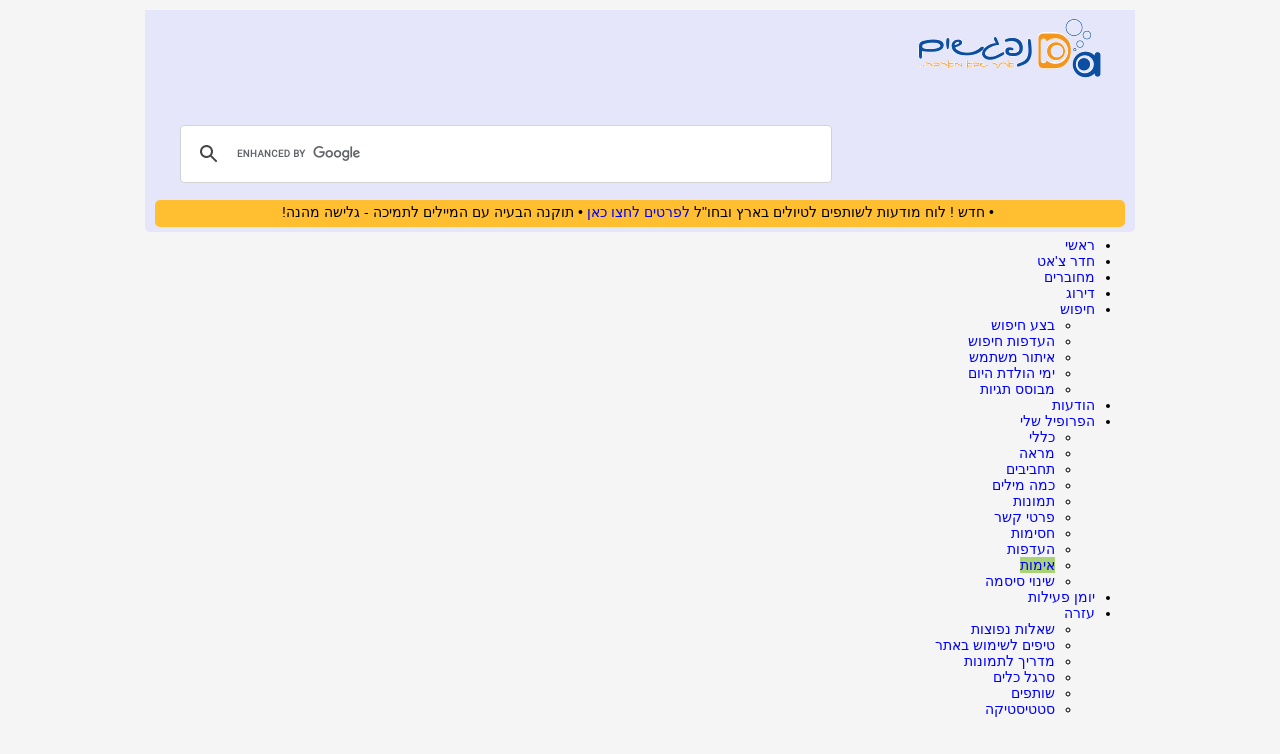

--- FILE ---
content_type: text/html; charset=windows-1255
request_url: https://nifgashim.com/nif/login.csp?CSPCHD=001000000000ZNKXwrSnSvS0f94KQwgMjrk$PfI8OD7$zYN_jr
body_size: 14124
content:
<!DOCTYPE html PUBLIC "-//W3C//DTD HTML 4.01 Transitional//EN" "http://www.w3.org/TR/html4/loose.dtd">
<html xmlns="http://www.w3.org/1999/xhtml" xmlns:fb="https://www.facebook.com/2008/fbml">
<head>
<title>נפגשים הכרויות בחינם</title>
<meta name="keywords" content="אהבה,הכרויות,היכרויות,חינם,בחינם,דייטינג,דייט,שידוכים,סינגלס,פנוים,רווק,קווקים,רווקות,כרטיסי ברכה,סטוצים,מפגשים,ניפגש,פגישה,עברית,בעברית,להכיר,לפגוש,סודוקו,יזיזים,יזיזות,ישראל,ישראלי,דייטינג,שידוך,צ'אט,צ'ט,צאט,love,jewish,dating,singles,online,free,israel,soduko">
<meta name="classification" content="אהבה,הכרויות,היכרויות,חינם,בחינם,דייטינג,דייט,שידוכים,סינגלס,פנוים,רווק,קווקים,רווקות,כרטיסי ברכה,סטוצים,מפגשים,ניפגש,פגישה,עברית,בעברית,להכיר,לפגוש,סודוקו,יזיזים,יזיזות,ישראל,ישראלי,דייטינג,שידוך,צ'אט,צ'ט,צאט,love,jewish,dating,singles,online,free,israel,soduko">
<meta name="description" content="נפגשים הכרויות בחינם">
<meta http-equiv="Content-Type" content="text/html;charset=windows-1255">
<meta name="robots" content="NOODP">
<meta name="distribution" content="global">
<meta name="author" content="https://nifgashim.com">
<meta name="rating" content="general">
<meta name="revisit-after" content="1 days">
<meta name="verify-v1" content="ebKGcrc2/3NqgltBitJa7WZ3NgRs8p7tqrctaZdMfIA=">
<link rel="stylesheet" type="text/css" href="/inc/jq/smartmenus/css/sm-core-css.css">
<link rel="stylesheet" type="text/css" href="/inc/jq/smartmenus/css/sm-simple/sm-simple.css">
<link rel="stylesheet" type="text/css" href="/nif/design.css">
<link rel="stylesheet" href="/inc/jq/fancybox/jquery.fancybox.css?v=2.1.4" type="text/css" media="screen">
<link rel="stylesheet" type="text/css" href="/inc/jq/tabify/jquery.tabify.css">
<link rel="stylesheet" type="text/css" href="/inc/jq/dropdown/jquery.dropdown.css">
<script type="text/javascript">
(function(w,d,u){w.readyQ=[];w.bindReadyQ=[];function p(x,y){if(x=="ready"){w.bindReadyQ.push(y);}else{w.readyQ.push(x);}};var a={ready:p,bind:p};w.$=w.jQuery=function(f){if(f===d||f===u){return a}else{p(f)}}})(window,document)
$(document).ready(function(){$('#main-menu').smartmenus({showOnClick:true,markCurrentItem:true,markCurrentTree:true});soundManager.setup({url:"/inc/",debugMode:false,preferFlash:false,onready:function(){var e=soundManager.createSound({id:"chatring",url:"/img/ringin.mp3"})}})});var googletag=googletag||{};googletag.cmd=googletag.cmd||[];(function(){var e="https:"==document.location.protocol;var t=(e?"https:":"http:")+"//www.googletagservices.com/tag/js/gpt.js";document.write("<scr"+'ipt src="'+t+'"><\/scr'+"ipt>")})()
</script>
<script type='text/javascript'>
googletag.cmd.push(function() {
googletag.defineSlot('/150345420/Nif_Top', [728, 90], 'div-gpt-ad-1477410575617-1').addService(googletag.pubads());
googletag.defineSlot('/150345420/Footer_728x90', [728, 90], 'div-gpt-ad-1477410575617-2').addService(googletag.pubads());
googletag.pubads().enableSingleRequest();
 googletag.enableServices();
});
</script>

<script type="text/javascript">
function niflogin(l,e,p,f) {$("#loginmsg").html('מבצע כניסה, אנא המתן...');$("#loginmsg").show();setTimeout(function() {cspHttpServerMethod('1i$2_NKm2_IDr1eJ2v_krdol_lSj_uzEszcQXmGCN8XoecKxolmKJisnjjX6vphO',l,e,p,f)},10)}
function niffblogin(u,t){cspHttpServerMethod('rsPIPb8siA3ixjNoUVR2x86osB8BfInIzXqQYpz4QbwvY1EDPAClzJHJBQySM6pz',u,t)}
function openpassreminder(l) {cspHttpServerMethod('fHBJG1ojgLqsB_74loN9EidM9vjiHfPCEZrNJ_zujT9_q7fczvI0vTN_$UGWkhpP','he')}
function passremind(l,c,e){cspHttpServerMethod('yE1mkSP9QTzeyNtwDS1GYfF3CqL5I4VEUPIsPA5XlZi3YjrI1W8KcOPglSD9GSCw',l,c,e)}
function UnlockPrivPic(Val) {cspHttpServerMethod('YlVwg12ecYhcSbebsxpI0FWQsKriVnvfDgWwnmUwEDqOsNpvOBtfWdgG63sfE4sf','he',Val);}
function UnlockPrivPicReq(Dst){cspHttpServerMethod('12jAQ1hecgiwFITpj2ejWlWQsKriVnvfDgWwnmUwEDouHK58qsCt7KTgZzG_nn2B8ePTBKyAUdrPMfc1ARdAKw--','he',Dst);}
function OpenAct(){cspHttpServerMethod('bIFJFVx18i9e_fPxo3LIK6aOKFKn_Fkhx8f7mLmk4JmnTbFjEzMfaZH1m6BWa49k','he',1)}
function ZeroWatch(l){cspHttpServerMethod('POy5uzcTIVASvuYkn7wLv4nwpB_XX0TRXW9AZfmZZlnibGuRdWdnXa3rbhr_4aoh',l)}
function EndSession(){cspHttpServerMethod('JKLNoI_hK8wf_CNXbUmTR9U4zR_wj91p$FceNABMPihQWBiCXRS9DnKSJPojZKio');window.location='login.csp';return true}
function optbox(l){if($("#optrun").hasClass("dropdown-open")==true)$("#opt-dropdown").hide();else cspHttpServerMethod('JtE$VlsVlXnSWDYxnSyD2cyBg1DcUJjRn55gsRGdk9orZPIvJMy2CpUwQezb_Xfq',l)}
function saveoptdropdown(l,k,a,b,c,d){cspHttpServerMethod('iVYnbCKNrekF93l00myMbwQ6UPOX2IWcrJu8VoX0BzbhyWh23QsudX1XWA63555Y',l,k,a,b,c,d);}
function ChatAnswer(k){cspHttpServerMethod('QwXd0wEO31f5G8Jvl1Op5UOCbhC1S5IiByuKR0QSUFzhyWh23QsudX1XWA63555Y',k)}
function AddToFav(s,d,dl){cspHttpServerMethod('Wl2pPHn30lYSIAu8uqTvLovBqrbAxrSdmNyP36tfACThyWh23QsudX1XWA63555Y','he',s,d,dl)}
function AddToBlack(id,d,i,r){cspHttpServerMethod('9qHhMHZPLg3N5WqOsl0fDa2OMTQ7kMwQ5H3otpdPEghxXAwLLqn_zNdKxXJ7e_M1','he',id,d,i,r);return false}
function addBorF(t,dst,del,fade) {cspHttpServerMethod('q0L$cZff5z6XDQElObTFOX$32KmMJFmAT4Qfp1ndHInhyWh23QsudX1XWA63555Y','he',t,dst,del,fade)}
function OpenChatWinByID(SrcID,DestID) {cspHttpServerMethod('QNHQtN_dpAFjAiZsd01lK6KdntqKdMvyxzwmaHt3h5$o_gpMU4YkFOvW6k5VjHvQ','he',SrcID,DestID)}
function OpenKiss(k){cspHttpServerMethod('Qe1F5Dj5Zu7yHOfYp$yaFkc77XwwbonnB$8C2DGTTRorZPIvJMy2CpUwQezb_Xfq','he',k)}
function chkwrite(s,d){a=cspHttpServerMethod('Q6mvu2t0mcFZ6H4_qGvydOzyk7AA1flPafIo3jLAZDYrZPIvJMy2CpUwQezb_Xfq',s,d);if(a.length>0){alert(a);return false}return true}
function chkwrite1(id){a=cspHttpServerMethod('ITpPk1gRM9s2knmMDm0ma02oSMOpUyZpjVTFaIgjOjzhyWh23QsudX1XWA63555Y',id);if(a.length>0){alert(a);return false}return true}
function chkkiss(id){a=cspHttpServerMethod('J1JXV2vqNFXS0Smn9E4apkxfCV$IGbCFpsQboRg6salcFhajFoDX2rmPF3meM5p_','he',id);if(a.length>0){alert(a);return false}return true}
function chkavailchat(id){a=cspHttpServerMethod('2p7xS6JSEauuis4hz1x6zJmnPTwq4ZybRoPuvrulDBUKqMzCQXVzM6Qw1201uaH0',id);if(a==1)return true;else return false}
function chkactivate(id){a=cspHttpServerMethod('YBnSF_juB$n66SriE7lF$vhiybAnFdC3vR1KmJK7vw9pH5Q5rLvy3KBAyuvFIIHg',id);if(a==1)return true;else return false}
function IsblackAtID(id){a=cspHttpServerMethod('k2xja6hzBRJ9EU50lVmEEwW1thlS32cm8D70Er6p7VJuv8Asl09UVEgEwRmhFeQd',id);if(a==1)return true;else return false}
function IsBlockedAtID(id){a=cspHttpServerMethod('PgrbPOE_jcddbqpKsq776I29eONlrXC5zubeJK3I3cny5_n5q9zwchfwBsdKSMFs',id);if(a==1)return true;else return false}
function IsOverQuota(id){a=cspHttpServerMethod('KsMKeoYvQsznMYuw0nbeGmQGJ37VHG$F$P6DtqP8VpThyWh23QsudX1XWA63555Y',id);if(a==1)return true;else return false}
function loadkiss(k){cspHttpServerMethod('Qe1F5Dj5Zu7yHOfYp$yaFkc77XwwbonnB$8C2DGTTRorZPIvJMy2CpUwQezb_Xfq','he',k)}
function savekiss(l,k,kid,txt,sav){cspHttpServerMethod('UJ6c4lWOBBn8_BSgNm5a7uZfJaq0Hu1thw2702_EwzErZPIvJMy2CpUwQezb_Xfq',l,k,kid,txt,sav)}
function loadnewmsg(k){cspHttpServerMethod('HcGpeBSQNUvYp9zUTpYZjO5rTNf_KWXv_GAkUkTDCFLoecKxolmKJisnjjX6vphO','he',k)}
function sendmsg(l,k,s,t,sv,o1,o2,o3,o4,o5,o6){cspHttpServerMethod('kRIniWkUgbW6dsoTZ8WJAHWJnX7wu5bhSp1qlle9VqErZPIvJMy2CpUwQezb_Xfq',l,k,s,t,sv,o1,o2,o3,o4,o5,o6)}
function saveact(e,k){cspHttpServerMethod('01i0jOl58wS3gplzNDwsQId_ZJ$KOemA$wdSqX7TGWW1G9Ydu$aAZRVRsvY4mZAj',e,k)}
function setchatsts(v) {cspHttpServerMethod('_nJWjZ_LPa6ZYJh5arkrmWdyDAAAIOXez6YrtQMYh1rhyWh23QsudX1XWA63555Y',v)}
function chkfbpems(u,t,p){return cspHttpServerMethod('ZM7J5ZJ4ii3Vd6FAdKAuWq3rRCAFrFipS3NqNprX69lqOQOPeqyqKeIeXkfQH1cw',u,t,p)}
(function(i,s,o,g,r,a,m){i['GoogleAnalyticsObject']=r;i[r]=i[r]||function(){(i[r].q=i[r].q||[]).push(arguments)},i[r].l=1*new Date();a=s.createElement(o),m=s.getElementsByTagName(o)[0];a.async=1;a.src=g;m.parentNode.insertBefore(a,m)})(window,document,'script','//www.google-analytics.com/analytics.js','ga');ga('create', 'UA-2879652-1', 'auto');ga('send', 'pageview');
function ChkAdBlocked() {cspHttpServerMethod('dAvk0TicaG5lFpINMX63t8hu6DcMPZ1uj1WsRjxMj$psKz9RJ7JrfJVq4nRAy1YH','he')}
</script>
<!-- Google tag (gtag.js) -->
<script async src="https://www.googletagmanager.com/gtag/js?id=UA-2879652-1"></script>
<script>
  window.dataLayer = window.dataLayer || [];
  function gtag(){dataLayer.push(arguments);}
  gtag('js', new Date());
  gtag('config', 'UA-2879652-1');
</script>
<script language="JavaScript" type="text/javascript" src="/csp/broker/cspxmlhttp.js"></script><script language="JavaScript" type="text/javascript" src="/csp/broker/cspbroker.js"></script>

</head>
<body>
<div class="wrapper">
<div class="header con hh" style="padding: 8px 10px 0;">
	<div>
		<div class="flr" style="width:232px">
			<div><img border=0 src="/img/nif_logo.gif" alt="נפגשים הכרויות בחינם"></div>
		</div>
		<div class="fll" style="width:728px;height:90px"><div id="div-gpt-ad-1477410575617-1" style="margin:0"><script type='text/javascript'>googletag.cmd.push(function() { googletag.display('div-gpt-ad-1477410575617-1'); });</script></div>
</div>
		<div class="clr"></div>
	</div>
	<div><script async src="https://cse.google.com/cse.js?cx=4f810b922b462f480"></script><div class="gcse-search"></div>
</div>
	<div class="rnd" style="margin-bottom:5px;padding:4px 0 7px;background:#ffbf31"><span>&nbsp;&bull;&nbsp;חדש ! לוח מודעות לשותפים לטיולים בארץ ובחו"ל <a href="/nif/trippartners.csp" target="_blank">לפרטים לחצו כאן</a>&nbsp;&bull;&nbsp;תוקנה הבעיה עם המיילים לתמיכה - גלישה מהנה!</span></div>

</div>
<ul id="main-menu" class="sm sm-simple sm-rtl" style="width:988px;margin:5px 0"><li><a href="/nif/main.csp" style="width:25px;">ראשי</a></li><li><a href="/nif/chatroom.csp" style="width:48px;" rel="nofollow">חדר צ'אט</a></li><li><a href="/nif/online.csp" style="width:40px;" rel="nofollow">מחוברים</a></li><li><a href="/nif/rank.csp" style="width:26px;" rel="nofollow">דירוג</a></li><li><a href="#" style="width:23px;" class="disabled">חיפוש</a><ul><li><a href="/nif/search.csp" rel="nofollow">בצע חיפוש</a></li><li><a href="/nif/prefssearch.csp" rel="nofollow">העדפות חיפוש</a></li><li><a href="/nif/usersearch.csp" rel="nofollow">איתור משתמש</a></li><li><a href="/nif/birthdaytoday.csp">ימי הולדת היום</a></li><li><a href="/nif/tags.csp">מבוסס תגיות</a></li></ul></li><li><a href="/nif/mailmain.csp?k=1" style="width:35px;" rel="nofollow">הודעות</a></li><li><a href="#" style="width:61px;" class="disabled">הפרופיל שלי</a><ul><li><a href="/nif/mycard.csp?p=1" rel="nofollow">כללי</a></li><li><a href="/nif/mycard.csp?p=2" rel="nofollow">מראה</a></li><li><a href="/nif/mycard.csp?p=3" style="width:50px;" rel="nofollow">תחביבים</a></li><li><a href="/nif/mycard.csp?p=4" style="width:60px;" rel="nofollow">כמה מילים</a></li><li><a href="/nif/photos.csp" rel="nofollow">תמונות</a></li><li><a href="/nif/mycard.csp?p=5" style="width:55px;" rel="nofollow">פרטי קשר</a></li><li><a href="/nif/mycard.csp?p=6" style="width:40px;" rel="nofollow">חסימות</a></li><li><a href="/nif/prefs.csp" style="width:40px;" rel="nofollow">העדפות</a></li><li><a href="/nif/verify.csp" style="width:40px;background:#AAD377;" rel="nofollow">אימות</a></li><li><a href="/nif/changepass.csp" style="width:70px;" rel="nofollow">שינוי סיסמה</a></li></ul></li><li><a href="/nif/lists.csp?T=Lm" style="width:60px;" rel="nofollow">יומן פעילות</a></li><li><a href="#" style="width:20px;" class="disabled">עזרה</a><ul><li><a href="/nif/help.csp" style="width:79px;">שאלות נפוצות</a></li><li><a href="/nif/tips.csp">טיפים לשימוש באתר</a></li><li><a href="/nif/help4.csp">מדריך לתמונות</a></li><li><a href="/nif/toolbar.csp">סרגל כלים</a></li><li><a href="/nif/partners.csp">שותפים</a></li><li><a href="/nif/stats.csp">סטטיסטיקה</a></li><li><a href="/nif/usageterms.csp">תנאי שימוש</a></li><li><a href="/nif/writetous.csp">צור קשר</a></li></ul></li><li><a href="#" style="width:15px;" class="disabled">תוכן</a><ul><li><a href="/nif/gallery.csp" style="width:73px;">גלריית תמונות</a></li><li><a href="/nif/storymain.csp" style="width:72px;">סיפורי גולשים</a></li><li><a href="/nif/trippartners.csp" style="width:145px;background:#FFBF31;">לוח מודעות שותפים לטיול</a></li><li><a href="/nif/jokesmain.csp" style="width:75px;">בדיחות והומור</a></li><li><a href="/nif/gcardsmain.csp" style="width:72px;">כרטיסי ברכה</a></li><li><a href="/nif/soduko.csp" style="width:30px;">סודוקו</a></li><li><a href="/nif/trivia.csp" style="width:32px;" rel="nofollow">טריוויה</a></li><li><a href="/nif/lovestory.csp" style="width:70px;" rel="nofollow">סיפורי הצלחה</a></li></ul></li><li><a href="/nif/logout.csp" style="width:35px;" rel="nofollow">התנתק</a></li><li><a href="https://www.facebook.com/nifgashim" style="width:6px;height:17px;"><img src="/img/facebook.png" width=25 height=25 border=0 alt="נפגשים בפייסבוק" title="נפגשים בפייסבוק" style="margin-top:-2px;right:9px;position:absolute;"></a></li><li><a href="https://twitter.com/nifgashim" style="width:6px;height:17px;"><img src="/img/twitter.png" width=24 height=24 border=0 alt="נפגשים ב- twitter" title="נפגשים ב- twitter" style="margin-top:-2px;right:9px;position:absolute;"></a></li></ul><script type="text/javascript">
	$(document).ready(function(){$('#hidden-menu').html('<li><a href=\"\/nif\/main.csp\" style=\"width:25px;\">ראשי<\/a><\/li><li><a href=\"\/nif\/chatroom.csp\" style=\"width:48px;\" rel=\"nofollow\">חדר צ\'אט<\/a><\/li><li><a href=\"\/nif\/online.csp\" style=\"width:40px;\" rel=\"nofollow\">מחוברים<\/a><\/li><li><a href=\"\/nif\/rank.csp\" style=\"width:26px;\" rel=\"nofollow\">דירוג<\/a><\/li><li><a href=\"#\" style=\"width:23px;\" class=\"disabled\">חיפוש<\/a><ul><li><a href=\"\/nif\/search.csp\" rel=\"nofollow\">בצע חיפוש<\/a><\/li><li><a href=\"\/nif\/prefssearch.csp\" rel=\"nofollow\">העדפות חיפוש<\/a><\/li><li><a href=\"\/nif\/usersearch.csp\" rel=\"nofollow\">איתור משתמש<\/a><\/li><li><a href=\"\/nif\/birthdaytoday.csp\">ימי הולדת היום<\/a><\/li><li><a href=\"\/nif\/tags.csp\">מבוסס תגיות<\/a><\/li><\/ul><\/li><li><a href=\"\/nif\/mailmain.csp?k=1\" style=\"width:35px;\" rel=\"nofollow\">הודעות<\/a><\/li><li><a href=\"#\" style=\"width:61px;\" class=\"disabled\">הפרופיל שלי<\/a><ul><li><a href=\"\/nif\/mycard.csp?p=1\" rel=\"nofollow\">כללי<\/a><\/li><li><a href=\"\/nif\/mycard.csp?p=2\" rel=\"nofollow\">מראה<\/a><\/li><li><a href=\"\/nif\/mycard.csp?p=3\" style=\"width:50px;\" rel=\"nofollow\">תחביבים<\/a><\/li><li><a href=\"\/nif\/mycard.csp?p=4\" style=\"width:60px;\" rel=\"nofollow\">כמה מילים<\/a><\/li><li><a href=\"\/nif\/photos.csp\" rel=\"nofollow\">תמונות<\/a><\/li><li><a href=\"\/nif\/mycard.csp?p=5\" style=\"width:55px;\" rel=\"nofollow\">פרטי קשר<\/a><\/li><li><a href=\"\/nif\/mycard.csp?p=6\" style=\"width:40px;\" rel=\"nofollow\">חסימות<\/a><\/li><li><a href=\"\/nif\/prefs.csp\" style=\"width:40px;\" rel=\"nofollow\">העדפות<\/a><\/li><li><a href=\"\/nif\/verify.csp\" style=\"width:40px;background:#AAD377;\" rel=\"nofollow\">אימות<\/a><\/li><li><a href=\"\/nif\/changepass.csp\" style=\"width:70px;\" rel=\"nofollow\">שינוי סיסמה<\/a><\/li><\/ul><\/li><li><a href=\"\/nif\/lists.csp?T=Lm\" style=\"width:60px;\" rel=\"nofollow\">יומן פעילות<\/a><\/li><li><a href=\"#\" style=\"width:20px;\" class=\"disabled\">עזרה<\/a><ul><li><a href=\"\/nif\/help.csp\" style=\"width:79px;\">שאלות נפוצות<\/a><\/li><li><a href=\"\/nif\/tips.csp\">טיפים לשימוש באתר<\/a><\/li><li><a href=\"\/nif\/help4.csp\">מדריך לתמונות<\/a><\/li><li><a href=\"\/nif\/toolbar.csp\">סרגל כלים<\/a><\/li><li><a href=\"\/nif\/partners.csp\">שותפים<\/a><\/li><li><a href=\"\/nif\/stats.csp\">סטטיסטיקה<\/a><\/li><li><a href=\"\/nif\/usageterms.csp\">תנאי שימוש<\/a><\/li><li><a href=\"\/nif\/writetous.csp\">צור קשר<\/a><\/li><\/ul><\/li><li><a href=\"#\" style=\"width:15px;\" class=\"disabled\">תוכן<\/a><ul><li><a href=\"\/nif\/gallery.csp\" style=\"width:73px;\">גלריית תמונות<\/a><\/li><li><a href=\"\/nif\/storymain.csp\" style=\"width:72px;\">סיפורי גולשים<\/a><\/li><li><a href=\"\/nif\/trippartners.csp\" style=\"width:145px;background:#FFBF31;\">לוח מודעות שותפים לטיול<\/a><\/li><li><a href=\"\/nif\/jokesmain.csp\" style=\"width:75px;\">בדיחות והומור<\/a><\/li><li><a href=\"\/nif\/gcardsmain.csp\" style=\"width:72px;\">כרטיסי ברכה<\/a><\/li><li><a href=\"\/nif\/soduko.csp\" style=\"width:30px;\">סודוקו<\/a><\/li><li><a href=\"\/nif\/trivia.csp\" style=\"width:32px;\" rel=\"nofollow\">טריוויה<\/a><\/li><li><a href=\"\/nif\/lovestory.csp\" style=\"width:70px;\" rel=\"nofollow\">סיפורי הצלחה<\/a><\/li><\/ul><\/li><li><a href=\"\/nif\/logout.csp\" style=\"width:35px;\" rel=\"nofollow\">התנתק<\/a><\/li><li><a href=\"https:\/\/www.facebook.com\/nifgashim\" style=\"width:6px;height:17px;\"><img src=\"\/img\/facebook.png\" width=25 height=25 border=0 alt=\"נפגשים בפייסבוק\" title=\"נפגשים בפייסבוק\" style=\"margin-top:-2px;right:9px;position:absolute;\"><\/a><\/li><li><a href=\"https:\/\/twitter.com\/nifgashim\" style=\"width:6px;height:17px;\"><img src=\"\/img\/twitter.png\" width=24 height=24 border=0 alt=\"נפגשים ב- twitter\" title=\"נפגשים ב- twitter\" style=\"margin-top:-2px;right:9px;position:absolute;\"><\/a><\/li>');});
	</script>

<script type="text/javascript">

</script>

	<div class="col1">
		<form name="FormLoginBox" id="FormLoginBox" method="post" action="">

<div class="box loginbox">
	<div class="hdr">
		<div class="flr">כניסה</div>
		<div class="fll">
			<input type="image" style="margin:-9px 0 -8px" name="LoginButton" id="LoginButton" src="/img/ok35.png"  title="יש ללחוץ כאן לכניסה לאתר
לאחר כתיבת דוא''ל וסיסמה">
		</div>
	</div>
	<div class="con" style="padding:10px 5px 0">
		<div>
			<div class="flr t">דוא"ל</div>
			<div class="flr"><input type="text" name="Email" id="Email" dir="ltr" value="" style="width:130px"></div>
		</div>
		<div>
			<div class="flr t t12">סיסמה</div>
			<div class="flr"><input type="password" name="Password" id="Password" dir="ltr" value="" style="width:130px"></div>
		</div>
		<div class="t12"><input type="checkbox" name="RememberMyEmail" id="RememberMyEmail" checked>זכור את פרטי הכניסה שלי <img src="/img/small_help.gif" style="margin-top:-1px" width=15 height=15 alt="" onMouseover="showhint('כאשר מסמנים כאן תתאפשר התחברות אוטומטית ממחשב זה.<br>כאשר גולשים ממחשב משותף אנו ממליצים שלא לסמן כאן ולא לשכוח ללחוץ על \'התנתק\' בתום הביקור.<br>כדי לבטל התחברות אוטומטית יש ללחוץ על \'התנתק\'.',this,event,'300px')"></div>
		<div>
			<a href="/nif/login.csp?passrem=1" title="שלחו לי למייל את הסיסמה שלי">שכחתי את הסיסמה שלי</a>
		</div>
<iframe src="/nif/login0.csp" height="70px" width="200px" frameborder=0 scrolling="no"></iframe>
<input type="hidden" name="FBToken">
		<div id="loginmsg" class="rnd fademsg"></div>
		<div>בעיה בכניסה עם פייסבוק ? <img src="/img/small_help.gif" style="margin-top:-1px" width=15 height=15 alt="" onMouseover="showhint('1. יש לוודא כי כתובת המייל שלך בפייסבוק זהה לזו שאיתה נרשמת לנפגשים.<br>2. יש לבדוק בפייסבוק במסך ההגדרות (settings) האם נפגשים נמצא ברשימת האפליקציות (apps) יש ללחוץ על Show All כדי לראות את כל הרשימה.<br>3. יש ללחוץ על נפגשים ולבדוק ברשימה שיש הרשאה לכתובת המייל שלך.',this,event,'300px')"></div>
	</div>
</div>
<script type="text/javascript">
$(document).ready(function() {
$('#Email').val($.cookie('Email'));$('#Password').val($.cookie('Password'));
$('#Email').keyup(function(e){if(e.keyCode==13){$("#Password").focus()}});
$("#Password").keyup(function(e){if(e.keyCode==13){$("#LoginButton").click();return false}});
})
</script>
</form>

		<div class="box"><div class="hdr rnd"><div class="flr"><a href="/nif/online.csp">מחוברים כעת</a></div><div class="fll" style="color:#FF5C00">110</div></div></div>

		<div class="box"><div class="hdr">הקישורים המומלצים שלנו</div><div class="con">
<div><a href="https://www.agora.co.il" title="יד שניה, פרוייקט אגורה מערכת שיתוף חפצים בחינם " Target="_blank">נותנים חפצים חינם</a></div>
</div><div class="actbox"><a href="/nif/advinfo.csp">רוצים להופיע כאן ?</a></div></div>

		
	<div class="box">
		<div class="hdr">למצוא אהבה גם בסמרטפון</div>
		<div class="con" style="text-align:center">אתר נפגשים גאה להיות אתר ההכרויות הראשון בארץ עם אפליקצייה לסמרטפון
		<div>
			<div class="flr"><a href="https://itunes.apple.com/us/app/nifgashim/id457856336?l=iw&amp;ls=1&amp;mt=8" target="_blank"><img border=0 width=80 height=133 src="/img/iphone.gif" title="להורדה ל- iPhone לחצו כאן" alt="להורדה ל- iPhone לחצו כאן"></a></div>
			<div class="flr" style="padding:10px 8px 0 0"><a href="https://play.google.com/store/apps/details?id=com.nifgashimil" target="_blank"><img border=0 width=80 height=108 src="/img/android.gif" title="להורדה ל- Android לחצו כאן" alt="להורדה ל- Android לחצו כאן"></a></div>
		</div>
		</div>
	</div>

		<div class="box"><div class="hdr" style="margin: 5px 0"><span style="color:#FF5C00">145</span> <a href="/nif/birthdaytoday.csp">חוגגים היום יום הולדת</a></div><div class="con" style="padding:0">
<div class="box"><div class="hdr"><div class="flr"><a href="/nif/show1.csp?ID=360487"  title="צפיה בפרופיל" >פנינה</a></div>
<div class="clr"></div></div><div class="con" style="padding:8px 10px 8px 0;"><div class="flr" style="padding-left:10px"><a href="/nif/show1.csp?ID=360487"  title="צפיה בפרופיל" ><img class="rndi" src="/img/user/2309/hDoJkn6n1E63bRtZ3L70-t.jpg" border=0 width=80 height=105 alt="צפיה בפרופיל"></a></div>
<div>גרושה (1+)<br>בת <b style="color:navy">70</b><br>מהרצליה<br>ישראל
</div>
</div>
</div>
<div class="box"><div class="hdr"><div class="flr"><a href="/nif/show1.csp?ID=183754"  title="צפיה בפרופיל" >rose</a></div>
<div class="clr"></div></div><div class="con" style="padding:8px 10px 8px 0;"><div class="flr" style="padding-left:10px"><a href="/nif/show1.csp?ID=183754"  title="צפיה בפרופיל" ><img class="rndi" src="/img/user/2312/zl6383351FPr6m378YNm-t.jpg" border=0 width=80 height=105 alt="צפיה בפרופיל"></a></div>
<div>גרושה (2+)<br>בת <b style="color:navy">77</b><br>מחולון<br>ישראל
</div>
</div>
</div>
<div class="box"><div class="hdr"><div class="flr"><a href="/nif/show1.csp?ID=80199"  title="צפיה בפרופיל" >רוז</a></div>
<div class="clr"></div></div><div class="con" style="padding:8px 10px 8px 0;"><div class="flr" style="padding-left:10px"><a href="/nif/show1.csp?ID=80199"  title="צפיה בפרופיל" ><img class="rndi" src="/img/user/2202/MDsl2y690Z0MRoj7Ixwd-t.jpg" border=0 width=80 height=105 alt="צפיה בפרופיל"></a></div>
<div>גרושה (2+)<br>בת <b style="color:navy">77</b><br>מחולון<br>ישראל
</div>
</div>
</div>
<div class="box"><div class="hdr"><div class="flr"><a href="/nif/show1.csp?ID=125249"  title="צפיה בפרופיל" >רותי</a></div>
<div class="clr"></div></div><div class="con" style="padding:8px 10px 8px 0;"><div class="flr" style="padding-left:10px"><a href="/nif/show1.csp?ID=125249"  title="צפיה בפרופיל" ><img class="rndi" src="/img/user/1311/T34Gr4J63pwHM5W8EweX-t.jpg" border=0 width=80 height=105 alt="צפיה בפרופיל"></a></div>
<div>רווקה (1+)<br>בת <b style="color:navy">56</b><br>מרעננה<br>ישראל
</div>
</div>
</div>
<div class="box"><div class="hdr"><div class="flr"><a href="/nif/show1.csp?ID=115247"  title="צפיה בפרופיל" >אלי</a></div>
<div class="clr"></div></div><div class="con" style="padding:8px 10px 8px 0;"><div class="flr" style="padding-left:10px"><a href="/nif/show1.csp?ID=115247"  title="צפיה בפרופיל" ><img class="rndi" src="/img/user/2303/RYh9HMVW62s7HV3qVTZY-t.jpg" border=0 width=80 height=105 alt="צפיה בפרופיל"></a></div>
<div>רווק <br>בן <b style="color:navy">53</b><br>מManchester<br>אנגליה
</div>
</div>
</div>
<div class="box"><div class="hdr"><div class="flr"><a href="/nif/show1.csp?ID=70385"  title="צפיה בפרופיל" >רני</a></div>
<div class="clr"></div></div><div class="con" style="padding:8px 10px 8px 0;"><div class="flr" style="padding-left:10px"><a href="/nif/show1.csp?ID=70385"  title="צפיה בפרופיל" ><img class="rndi" src="/img/user/1410/fZ6QUN0mq7DT10Shvh31-t.jpg" border=0 width=80 height=105 alt="צפיה בפרופיל"></a></div>
<div>רווק (1+)<br>בן <b style="color:navy">51</b><br>מעפולה<br>ישראל
</div>
</div>
</div>
<div class="box"><div class="hdr"><div class="flr"><a href="/nif/show1.csp?ID=369144"  title="צפיה בפרופיל" >Vad Right</a></div>
<div class="clr"></div></div><div class="con" style="padding:8px 10px 8px 0;"><div class="flr" style="padding-left:10px"><a href="/nif/show1.csp?ID=369144"  title="צפיה בפרופיל" ><img class="rndi" src="/img/user/2502/v8rb0eomYSCg7xvR5CoN-t.jpg" border=0 width=80 height=105 alt="צפיה בפרופיל"></a></div>
<div>רווק <br>בן <b style="color:navy">42</b><br>מבת ים<br>ישראל
</div>
</div>
</div>
<div class="box"><div class="hdr verified"><div class="flr"><a href="/nif/show1.csp?ID=298400"  title="צפיה בפרופיל" >Kefy Faragi</a></div>
<div class="fll"><a href="verify.csp"><img src="/img/verified.png" width=20 height=20 border=0 alt="פרופיל מאומת" title="פרופיל מאומת"></a></div>
<div class="clr"></div></div><div class="con" style="padding:8px 10px 8px 0;"><div class="flr" style="padding-left:10px"><a href="/nif/show1.csp?ID=298400"  title="צפיה בפרופיל" ><img class="rndi" src="/img/user/1502/phkAz5Cc8nX97y1PRWCG-t.jpg" border=0 width=80 height=105 alt="צפיה בפרופיל"></a></div>
<div>רווקה <br>בת <b style="color:navy">63</b><br>מנתניה<br>ישראל
</div>
</div>
</div>
<div class="hdr rnd">תגידו להם מזל טוב...</div></div></div>

	</div>
	<div class="col2">
		
	<div class="hdr">
		<div class="flr">מבקרים כאן בפעם הראשונה ?</div>
		<div class="fll" style="margin:-5px 0"><a href="/nif/newuser1.csp" class="newuserbutton">להרשמה לאתר לחצו כאן</a></div>
	</div>
	<div class="con" style="background:#F7CC81">נמאס לכם לשלם מאות שקלים בחודש לאתרי הכרויות ללא תמורה ?<br>מחפשים אתר הכרויות איכותי, חכם וחינמי שגם מתעדכן כל העת ?<br>רוצים לצאת הערב לדייט, למצוא סוף כל סוף קשר רציני ואהבה חדשה ?<br>שואפים לזוגיות אמיתית, להקים משפחה, חתונה וילדים ?<br>הגעתם למקום הנכון !!! החיפוש הסתיים. כאן לא משלמים. נקודה.<br>נפגשים - אתר שבא מאהבה. הכרויות בחינם וללא דמי מנוי המוביל בישראל !<br>אנו מאמינים שבשביל לצאת לדייט כדי למצוא אהבה וקשר רציני לא צריך לשלם.<br>בניגוד לאתרי הכרויות מסחריים - פה הכל בחינם ולא משלמים כדי להכיר. ברגע שנרשמים, ניתן לבצע את כל הפעולות באתר בצורה חופשית וללא כל הגבלות !!!</div>
	

		<div style="margin:10px 7px 10px 0">
<script async src="//pagead2.googlesyndication.com/pagead/js/adsbygoogle.js"></script>
<ins class="adsbygoogle" style="display:inline-block;width:468px;height:60px" data-ad-client="ca-pub-6131261756204325" data-ad-slot="3871245692"></ins>
<script>
(adsbygoogle = window.adsbygoogle || []).push({});
</script></div>

		
	<div class="hdr">רוצים לפגוש ולהכיר אותם ? </div>
	<div class="con" style="padding:5px 0">
<div class="con fll" style="padding:0;width:237px"><div class="box"><div class="hdr"><div class="flr"><a href="/nif/show1.csp?ID=379654"  title="צפיה בפרופיל" >שמוליק</a></div>
<div class="clr"></div></div><div class="con" style="padding:8px 10px 8px 0;"><div class="flr" style="padding-left:10px"><a href="/nif/show1.csp?ID=379654"  title="צפיה בפרופיל" ><img class="rndi" src="/img/user/2209/UOL855WKXGLeor11L3aB-t.jpg" border=0 width=80 height=105 alt="צפיה בפרופיל"></a></div>
<div>אלמן (3+) בן <b style="color:navy">71</b><br>מעפולה ישראל
<br><p class="t12" style="margin:10px 0 0 10px;text-align:justify">אדם עם אינטליגנציה רגשית גבוהה. עבורי האישה היא מרכז החיים. יודע להעניק ול ... <a href="/nif/show1.csp?ID=379654"  title="צפיה בפרופיל" target="_blank">[ עוד ]</a></p>
</div>
</div>
</div>
</div>
<div class="con flr" style="padding:0;width:237px"><div class="box"><div class="hdr"><div class="flr"><a href="/nif/show1.csp?ID=379125"  title="צפיה בפרופיל" >אנטוניה</a></div>
<div class="clr"></div></div><div class="con" style="padding:8px 10px 8px 0;"><div class="flr" style="padding-left:10px"><a href="/nif/show1.csp?ID=379125"  title="צפיה בפרופיל" ><img class="rndi" src="/img/user/2207/gsV9osGVV80vYH3MFbcP-t.jpg" border=0 width=80 height=105 alt="צפיה בפרופיל"></a></div>
<div>גרושה (2+) בת <b style="color:navy">42</b><br>מבת ים ישראל
<br><p class="t12" style="margin:10px 0 0 10px;text-align:justify">היי אני גרושה פלוס שתיים ונהנת מהחיים</p>
</div>
</div>
</div>
</div>
<div class="clr"></div>
<div class="con fll" style="padding:0;width:237px"><div class="box"><div class="hdr"><div class="flr"><a href="/nif/show1.csp?ID=378782"  title="צפיה בפרופיל" >kramer</a></div>
<div class="clr"></div></div><div class="con" style="padding:8px 10px 8px 0;"><div class="flr" style="padding-left:10px"><a href="/nif/show1.csp?ID=378782"  title="צפיה בפרופיל" ><img class="rndi" src="/img/user/2206/JsDKGCLzq0287P8k90ya-t.jpg" border=0 width=80 height=105 alt="צפיה בפרופיל"></a></div>
<div>רווקה  בת <b style="color:navy">32</b><br>מAffton ארצות הברית
<br><p class="t12" style="margin:10px 0 0 10px;text-align:justify">I love nature</p>
</div>
</div>
</div>
</div>
<div class="con flr" style="padding:0;width:237px"><div class="box"><div class="hdr verified"><div class="flr"><a href="/nif/show1.csp?ID=374737"  title="צפיה בפרופיל" >ניס</a></div>
<div class="fll"><a href="verify.csp"><img src="/img/verified.png" width=20 height=20 border=0 alt="פרופיל מאומת" title="פרופיל מאומת"></a></div>
<div class="clr"></div></div><div class="con" style="padding:8px 10px 8px 0;"><div class="flr" style="padding-left:10px"><a href="/nif/show1.csp?ID=374737"  title="צפיה בפרופיל" ><img class="rndi" src="/img/user/2107/rMnixW969D3b92KfznxC-t.jpg" border=0 width=80 height=105 alt="צפיה בפרופיל"></a></div>
<div>רווק  בן <b style="color:navy">49</b><br>מבת ים ישראל
<br><p class="t12" style="margin:10px 0 0 10px;text-align:justify">גבר נאה, פשוט. שאוהב לדעת ויודע לאהוב. להקשיב לדבר לתת ולקבל להיות
A love ... <a href="/nif/show1.csp?ID=374737"  title="צפיה בפרופיל" target="_blank">[ עוד ]</a></p>
</div>
</div>
</div>
</div>
<div class="clr"></div>
<div class="con fll" style="padding:0;width:237px"><div class="box"><div class="hdr"><div class="flr"><a href="/nif/show1.csp?ID=374358"  title="צפיה בפרופיל" >Melody</a></div>
<div class="clr"></div></div><div class="con" style="padding:8px 10px 8px 0;"><div class="flr" style="padding-left:10px"><a href="/nif/show1.csp?ID=374358"  title="צפיה בפרופיל" ><img class="rndi" src="/img/user/2207/T2K7pTKv92IwnaCg7e7f-t.jpg" border=0 width=80 height=105 alt="צפיה בפרופיל"></a></div>
<div>גרושה (1+) בת <b style="color:navy">47</b><br>מערד ישראל
<br><p class="t12" style="margin:10px 0 0 10px;text-align:justify">יש כל כך הרבה מה לגלות שלצמצם אותי בכמה משפטים יכול אומנם לתת לכם תמונה אח ... <a href="/nif/show1.csp?ID=374358"  title="צפיה בפרופיל" target="_blank">[ עוד ]</a></p>
</div>
</div>
</div>
</div>
<div class="con flr" style="padding:0;width:237px"><div class="box"><div class="hdr"><div class="flr"><a href="/nif/show1.csp?ID=368095"  title="צפיה בפרופיל" >יאנה</a></div>
<div class="clr"></div></div><div class="con" style="padding:8px 10px 8px 0;"><div class="flr" style="padding-left:10px"><a href="/nif/show1.csp?ID=368095"  title="צפיה בפרופיל" ><img class="rndi" src="/img/user/2005/Zqiw1JmRWbfUwOAmc2ZV-t.jpg" border=0 width=80 height=105 alt="צפיה בפרופיל"></a></div>
<div>רווקה  בת <b style="color:navy">31</b><br>מתל אביב ישראל
<br><p class="t12" style="margin:10px 0 0 10px;text-align:justify">בחורה חייכנית, חברותית, שמשתדלת לפזר שמחה ולהסתכל  תמיד על הצד החיובי. 
או ... <a href="/nif/show1.csp?ID=368095"  title="צפיה בפרופיל" target="_blank">[ עוד ]</a></p>
</div>
</div>
</div>
</div>
<div class="clr"></div>
<div class="con fll" style="padding:0;width:237px"><div class="box"><div class="hdr"><div class="flr"><a href="/nif/show1.csp?ID=350733"  title="צפיה בפרופיל" >מחפשת אותך</a></div>
<div class="clr"></div></div><div class="con" style="padding:8px 10px 8px 0;"><div class="flr" style="padding-left:10px"><a href="/nif/show1.csp?ID=350733"  title="צפיה בפרופיל" ><img class="rndi" src="/img/user/1804/fx1UCiN7wHN1o6z47F99-t.jpg" border=0 width=80 height=105 alt="צפיה בפרופיל"></a></div>
<div>רווקה  בת <b style="color:navy">36</b><br>מרעננה ישראל
<br><p class="t12" style="margin:10px 0 0 10px;text-align:justify">מחפשת את האחד שידליק לי ת החושך.</p>
</div>
</div>
</div>
</div>
<div class="con flr" style="padding:0;width:237px"><div class="box"><div class="hdr"><div class="flr"><a href="/nif/show1.csp?ID=347305"  title="צפיה בפרופיל" >טל</a></div>
<div class="clr"></div></div><div class="con" style="padding:8px 10px 8px 0;"><div class="flr" style="padding-left:10px"><a href="/nif/show1.csp?ID=347305"  title="צפיה בפרופיל" ><img class="rndi" src="/img/user/1712/TUgugX7xxrfWnR191VLt-t.jpg" border=0 width=80 height=105 alt="צפיה בפרופיל"></a></div>
<div>גרושה (3+) בת <b style="color:navy">57</b><br>מפתח תקווה ישראל
<br><p class="t12" style="margin:10px 0 0 10px;text-align:justify">גרושה בת 53 ואם לשלושה בוגרים. 
מעוניינת בקשר רציני בלבד... 
עדיין מאמינ ... <a href="/nif/show1.csp?ID=347305"  title="צפיה בפרופיל" target="_blank">[ עוד ]</a></p>
</div>
</div>
</div>
</div>
<div class="clr"></div>
<div class="con fll" style="padding:0;width:237px"><div class="box"><div class="hdr"><div class="flr"><a href="/nif/show1.csp?ID=344172"  title="צפיה בפרופיל" >גיני</a></div>
<div class="clr"></div></div><div class="con" style="padding:8px 10px 8px 0;"><div class="flr" style="padding-left:10px"><a href="/nif/show1.csp?ID=344172"  title="צפיה בפרופיל" ><img class="rndi" src="/img/user/1811/W2yiG54TUwM9KaFrqp3Y-t.jpg" border=0 width=80 height=105 alt="צפיה בפרופיל"></a></div>
<div>גרושה (2+) בת <b style="color:navy">40</b><br>מאשדוד ישראל
<br><p class="t12" style="margin:10px 0 0 10px;text-align:justify">כל יום שעובר לא חוזר.</p>
</div>
</div>
</div>
</div>
<div class="con flr" style="padding:0;width:237px"><div class="box"><div class="hdr"><div class="flr"><a href="/nif/show1.csp?ID=327077"  title="צפיה בפרופיל" >יוסי מ</a></div>
<div class="clr"></div></div><div class="con" style="padding:8px 10px 8px 0;"><div class="flr" style="padding-left:10px"><a href="/nif/show1.csp?ID=327077"  title="צפיה בפרופיל" ><img class="rndi" src="/img/user/1606/V1A9ofKgn2Nli7h9B9k9-t.jpg" border=0 width=80 height=105 alt="צפיה בפרופיל"></a></div>
<div>גרוש (ללא) בן <b style="color:navy">33</b><br>מרמת גן ישראל
<br><p class="t12" style="margin:10px 0 0 10px;text-align:justify"></p>
</div>
</div>
</div>
</div>
<div class="clr"></div>
<div class="con fll" style="padding:0;width:237px"><div class="box"><div class="hdr"><div class="flr"><a href="/nif/show1.csp?ID=318184"  title="צפיה בפרופיל" >משה 2020</a></div>
<div class="clr"></div></div><div class="con" style="padding:8px 10px 8px 0;"><div class="flr" style="padding-left:10px"><a href="/nif/show1.csp?ID=318184"  title="צפיה בפרופיל" ><img class="rndi" src="/img/user/1512/N4xWcI0fr2FBjH8PudBP-t.jpg" border=0 width=80 height=105 alt="צפיה בפרופיל"></a></div>
<div>רווק  בן <b style="color:navy">46</b><br>מתל אביב ישראל
<br><p class="t12" style="margin:10px 0 0 10px;text-align:justify">בחור רציני,  משקיע ואוהב</p>
</div>
</div>
</div>
</div>
<div class="con flr" style="padding:0;width:237px"><div class="box"><div class="hdr"><div class="flr"><a href="/nif/show1.csp?ID=308419"  title="צפיה בפרופיל" >רותם</a></div>
<div class="clr"></div></div><div class="con" style="padding:8px 10px 8px 0;"><div class="flr" style="padding-left:10px"><a href="/nif/show1.csp?ID=308419"  title="צפיה בפרופיל" ><img class="rndi" src="/img/user/1701/V79MISEHt0cCt9uBGCrn-t.jpg" border=0 width=80 height=105 alt="צפיה בפרופיל"></a></div>
<div>רווק  בן <b style="color:navy">32</b><br>מירושלים ישראל
<br><p class="t12" style="margin:10px 0 0 10px;text-align:justify">אני בנאדם מאוד פתוח, יכול לדבר שעות אל תוך הלילה אם אני נתקל בפרטנר המתאים ... <a href="/nif/show1.csp?ID=308419"  title="צפיה בפרופיל" target="_blank">[ עוד ]</a></p>
</div>
</div>
</div>
</div>
<div class="clr"></div>
</div>

		<div class="hdr" style="margin-top:5px">רק באתר נפגשים אפשר ... </div>
	<div class="con" style="padding:8px 12px;margin-bottom:5px">
		לפתוח פרופיל ותוך דקות למצוא דייט להערב ואולי את האהבה החדשה שלכם...
		<br>לגלוש חופשי <font color="red">בלי לשלם דמי מנוי בשום שלב</font> כמו באתרי הכרויות אחרים ...
		<br>לחפש בני זוג לפי מרחק גיאוגרפי ממקום המגורים שלכם ועם מסננות הפוכות ...
		<br>לבצע אימות לפרופיל שלכם ולגרום לפניות שלכם להיראות רציניות יותר...
		<br>לבצע הרשמה לאתר / להתחבר לאתר עם חשבון הפייסבוק שלכם...
		<br>להעביר תמונות בצורה אוטומטית מהפייסבוק שלכם ישירות לפרופיל שלכם באתר...
		<br>למצוא אהבה מכל מקום, עם האפליקצייה של נפגשים <a href="https://itunes.apple.com/il/app/nifgashim/id457856336?l=iw&mt=8" target="_blank">לאייפון</a> או <a href="https://play.google.com/store/apps/details?id=com.nifgashimil" target="_blank">לאנדרואיד</a> ...
		<br>להשתתף בחדר שיחה מרובה משתתפים ...
		<br>לשלוח נשיקות עם משפטי הכרויות ואהבה מדליקים לגולשים אחרים באתר...
		<br>לשלוח <a href="/nif/gcardsmain.csp">כרטיסי ברכה</a> מקוריים לחגים ואירועים (וגם רק לפלירטוטים)...
		<br>לכתוב חוויות שלכם על אהבה, דייטים ועולם ההכרויות <a href="/nif/storymain.csp">בסיפורי הגולשים</a> ...
		<br>לשלוט למי מותר לצפות בתמונות הפרטיות שלך או לצרפן להודעות באתר ...
		<br>לכתוב הערות ותזכורות אישיים לכל פרופיל באתר (כדי שלא נתבלבל)...
		<br>לשחק משחקים באתר - יש כאן סודוקו, וטריוויה וגם מדור <a href="/nif/jokesmain.csp">בדיחות והומור</a> ...
		<br>לדרג ולתת ציונים לתמונות של גולשים באתר ...
		<br>להעלות מספר לא מוגבל של תמונות לפרופיל (כולל העברה אוטומטית מהפייסבוק)...
		<br>ועוד המון אופציות מדליקות שאין בשום אתר הכרויות אחר !
	</div>

		<div class="flr" style="width:237px"><div class="box"><div class="hdr">אלופי הטריוויה</div><div class="con scorebox" style="height:320px"><p class="h flr" style="width:30px">מס'</p><p class="h flr">שם משתמש</p><p class="h fll">ניקוד</p><div class="clr"></div><ul>
<li><p class="flr" style="width:30px">1.</p><p class="flr"><a href="/nif/show1.csp?ID=338862">משה אופניק</a></p><p class="fll" style="width:70px">601,618,183</p><div class="clr"></div></li>
<li><p class="flr" style="width:30px">2.</p><p class="flr"><a href="/nif/show1.csp?ID=312731">hitec</a></p><p class="fll" style="width:70px">30,118,195</p><div class="clr"></div></li>
<li><p class="flr" style="width:30px">3.</p><p class="flr"><a href="/nif/show1.csp?ID=9266">טריוויונר</a></p><p class="fll" style="width:70px">16,906,422</p><div class="clr"></div></li>
<li><p class="flr" style="width:30px">4.</p><p class="flr"><a href="/nif/show1.csp?ID=14653">nati</a></p><p class="fll" style="width:70px">9,526,785</p><div class="clr"></div></li>
<li><p class="flr" style="width:30px">5.</p><p class="flr"><a href="/nif/show1.csp?ID=187013">חני</a></p><p class="fll" style="width:70px">3,865,628</p><div class="clr"></div></li>
<li><p class="flr" style="width:30px">6.</p><p class="flr"><a href="/nif/show1.csp?ID=104127">יוסף</a></p><p class="fll" style="width:70px">3,207,192</p><div class="clr"></div></li>
<li><p class="flr" style="width:30px">7.</p><p class="flr"><a href="/nif/show1.csp?ID=4710">תפוזינה</a></p><p class="fll" style="width:70px">3,002,611</p><div class="clr"></div></li>
<li><p class="flr" style="width:30px">8.</p><p class="flr"><a href="/nif/show1.csp?ID=3923">חוכמולוג צמרת</a></p><p class="fll" style="width:70px">2,988,221</p><div class="clr"></div></li>
<li><p class="flr" style="width:30px">9.</p><p class="flr"><a href="/nif/show1.csp?ID=86811">sam1</a></p><p class="fll" style="width:70px">2,808,643</p><div class="clr"></div></li>
</ul>
</div></div>
</div>
		<div class="fll" style="width:237px"><div class="box"><div class="hdr">מחברי השאלות הבולטים בטריוויה</div><div class="con scorebox" style="height:320px"><p class="h flr" style="width:30px">מס'</p><p class="h flr">שם משתמש</p><p class="h fll">שאלות</p><div class="clr"></div><ul>
<li><p class="flr" style="width:30px">1.</p><p class="flr"><a href="/nif/show1.csp?ID=9266">טריוויונר</a></p><p class="fll" style="width:70px">7,786</p><div class="clr"></div></li>
<li><p class="flr" style="width:30px">2.</p><p class="flr"><a href="/nif/show1.csp?ID=258095">ברוט</a></p><p class="fll" style="width:70px">3,460</p><div class="clr"></div></li>
<li><p class="flr" style="width:30px">3.</p><p class="flr"><a href="/nif/show1.csp?ID=4710">תפוזינה</a></p><p class="fll" style="width:70px">2,053</p><div class="clr"></div></li>
<li><p class="flr" style="width:30px">4.</p><p class="flr"><a href="/nif/show1.csp?ID=3923">חוכמולוג צמרת</a></p><p class="fll" style="width:70px">1,272</p><div class="clr"></div></li>
<li><p class="flr" style="width:30px">5.</p><p class="flr"><a href="/nif/show1.csp?ID=39915">מותק ללא עותק</a></p><p class="fll" style="width:70px">395</p><div class="clr"></div></li>
<li><p class="flr" style="width:30px">6.</p><p class="flr"><a href="/nif/show1.csp?ID=288920">trubadur</a></p><p class="fll" style="width:70px">290</p><div class="clr"></div></li>
<li><p class="flr" style="width:30px">7.</p><p class="flr"><a href="/nif/show1.csp?ID=104127">יוסף</a></p><p class="fll" style="width:70px">231</p><div class="clr"></div></li>
<li><p class="flr" style="width:30px">8.</p><p class="flr"><a href="/nif/show1.csp?ID=261450">לא אביר ולא על סוס</a></p><p class="fll" style="width:70px">183</p><div class="clr"></div></li>
<li><p class="flr" style="width:30px">9.</p><p class="flr"><a href="/nif/show1.csp?ID=4445">צייר</a></p><p class="fll" style="width:70px">172</p><div class="clr"></div></li>
</ul>
<div style="padding:10px 0;font-size:12px;text-align:center"><a href="/nif/TriviaInput.csp">לחצו כאן כדי להוסיף שאלת טריוויה שלכם</a></div>
</div></div>
</div>
	</div>
	<div class="col3">
		<div class="box"><div class="hdr">כוכבים</div><div class="con" style="padding:0">
<div class="box"><div class="hdr verified" style="background:#F8D2A0"><div class="flr"><a href="/nif/show1.csp?ID=82199"  title="צפיה בפרופיל" >דינה</a></div>
<div class="fll"><a href="verify.csp"><img src="/img/verified.png" width=20 height=20 border=0 alt="פרופיל מאומת" title="פרופיל מאומת"></a></div>
<div class="clr"></div></div><div class="con" style="padding:0px 10px 8px 0;background:#F8D2A0"><div class="flr" style="padding-left:10px"><a href="/nif/show1.csp?ID=82199"  title="צפיה בפרופיל" ><img class="rndi" src="/img/no-photo-F-t.png" border=0 width=80 height=105 alt="צפיה בפרופיל"></a></div>
<div>גרושה (1+) בת <b style="color:navy">58</b><br>מרחובות ישראל
<br><p class="t12" style="margin:10px 0 0 10px;text-align:justify">מחפשת אהבה, קשר מונוגמי, ואולי זוגיות. חיבוק. כתף רחבה להשען עליה בעיקר במובן האמוציונאלי. מישהו לדבר איתו ולהקשיב  ... <a href="/nif/show1.csp?ID=82199"  title="צפיה בפרופיל" target="_blank">[ עוד ]</a></p>
</div>
<div class="clr flr" style="margin-top:10px"></div>
</div>
<div style="text-align:center"><a href="/nif/starsreq.csp">רוצים להיות "כוכב" ? לחצו כאן לפרטים נוספים</a></div>
</div>
</div></div>

		<form name="frmLogin" id="frmLogin" method="post" action="">


		
	<div class="box quicksrch">
		<div class="hdr">
			<div class="flr">חיפוש מהיר</div>
			<div class="fll">
				<input class="searchbtn" type="submit" value="" name="DoSrch" title="חיפוש מהיר">
			</div>
		</div>	
		<div class="con">
			<div class="clr">
				<div class="flr t">אני</div>
				<div class="flr">
				<select style="font-size:14px;width:170px;" name="MyGender">
           			<option value="M" selected>גבר</option>
           			<option value="F">אישה</option>
           			</select>
				</div>
			</div>
			<div class="clr">
				<div class="flr t">גבר</div>
				<div class="flr">
				<select style="width:170px;" name="SrchGender">
           			<option value="M">גבר</option>
           			<option value="F" selected>אישה</option>
           			</select>
				</div>
			</div>
			<div class="clr">
				<div class="flr t">בגילאים</div>
				<div class="flr">
				<select id="SrchFromAge" name="SrchFromAge" style="direction:rtl;width:60px;">
<option value=18 selected>18</option>
<option value=19>19</option>
<option value=20>20</option>
<option value=21>21</option>
<option value=22>22</option>
<option value=23>23</option>
<option value=24>24</option>
<option value=25>25</option>
<option value=26>26</option>
<option value=27>27</option>
<option value=28>28</option>
<option value=29>29</option>
<option value=30>30</option>
<option value=31>31</option>
<option value=32>32</option>
<option value=33>33</option>
<option value=34>34</option>
<option value=35>35</option>
<option value=36>36</option>
<option value=37>37</option>
<option value=38>38</option>
<option value=39>39</option>
<option value=40>40</option>
<option value=41>41</option>
<option value=42>42</option>
<option value=43>43</option>
<option value=44>44</option>
<option value=45>45</option>
<option value=46>46</option>
<option value=47>47</option>
<option value=48>48</option>
<option value=49>49</option>
<option value=50>50</option>
<option value=51>51</option>
<option value=52>52</option>
<option value=53>53</option>
<option value=54>54</option>
<option value=55>55</option>
<option value=56>56</option>
<option value=57>57</option>
<option value=58>58</option>
<option value=59>59</option>
<option value=60>60</option>
<option value=61>61</option>
<option value=62>62</option>
<option value=63>63</option>
<option value=64>64</option>
<option value=65>65</option>
<option value=66>66</option>
<option value=67>67</option>
<option value=68>68</option>
<option value=69>69</option>
<option value=70>70</option>
<option value=71>71</option>
<option value=72>72</option>
<option value=73>73</option>
<option value=74>74</option>
<option value=75>75</option>
<option value=76>76</option>
<option value=77>77</option>
<option value=78>78</option>
<option value=79>79</option>
<option value=80>80</option>
<option value=81>81</option>
<option value=82>82</option>
<option value=83>83</option>
<option value=84>84</option>
<option value=85>85</option>
<option value=86>86</option>
<option value=87>87</option>
<option value=88>88</option>
<option value=89>89</option>
<option value=90>90</option>
</select>

				&nbsp;עד&nbsp;-&nbsp;
				<select id="SrchToAge" name="SrchToAge" style="direction:rtl;width:60px;">
<option value=18>18</option>
<option value=19>19</option>
<option value=20>20</option>
<option value=21>21</option>
<option value=22>22</option>
<option value=23>23</option>
<option value=24>24</option>
<option value=25>25</option>
<option value=26>26</option>
<option value=27>27</option>
<option value=28>28</option>
<option value=29>29</option>
<option value=30>30</option>
<option value=31>31</option>
<option value=32>32</option>
<option value=33>33</option>
<option value=34>34</option>
<option value=35>35</option>
<option value=36>36</option>
<option value=37>37</option>
<option value=38>38</option>
<option value=39>39</option>
<option value=40>40</option>
<option value=41>41</option>
<option value=42>42</option>
<option value=43>43</option>
<option value=44>44</option>
<option value=45>45</option>
<option value=46>46</option>
<option value=47>47</option>
<option value=48>48</option>
<option value=49>49</option>
<option value=50>50</option>
<option value=51>51</option>
<option value=52>52</option>
<option value=53>53</option>
<option value=54>54</option>
<option value=55>55</option>
<option value=56>56</option>
<option value=57>57</option>
<option value=58>58</option>
<option value=59>59</option>
<option value=60>60</option>
<option value=61>61</option>
<option value=62>62</option>
<option value=63>63</option>
<option value=64>64</option>
<option value=65>65</option>
<option value=66>66</option>
<option value=67>67</option>
<option value=68>68</option>
<option value=69>69</option>
<option value=70>70</option>
<option value=71>71</option>
<option value=72>72</option>
<option value=73>73</option>
<option value=74>74</option>
<option value=75>75</option>
<option value=76>76</option>
<option value=77>77</option>
<option value=78>78</option>
<option value=79>79</option>
<option value=80 selected>80</option>
<option value=81>81</option>
<option value=82>82</option>
<option value=83>83</option>
<option value=84>84</option>
<option value=85>85</option>
<option value=86>86</option>
<option value=87>87</option>
<option value=88>88</option>
<option value=89>89</option>
<option value=90>90</option>
</select>

				</div>
			</div>
			<div class="clr">
				<div class="flr t">מאזור</div>
				<div class="flr"><select name="Area" ID="Area"  style="direction:rtl;width:140px">
<option value=0>כולם</option>
<option value=1 >תל אביב</option>
<option value=2 >ירושלים</option>
<option value=3 >חיפה</option>
<option value=4 >השרון</option>
<option value=5 >השפלה</option>
<option value=6 >הצפון</option>
<option value=7 >הדרום</option>
<option value=8 >אילת</option>
<option value=9 >בחו"ל</option>
</select>
</div>
			</div>
		</div>
		</div>

		</form>	
		<div class="box">
		<div class="hdr">טיפ לשימוש נכון באתר...</div>
		<div class="con" style="padding:10px;margin-bottom:5px">
			<div class="flr" style="width:40px"><img border=0 src="/img/help.png" width=32 height=32 alt="טיפ לשימוש נכון באתר"></div>
			<div class="tiphdr"><b>קביעת תדירות ההתאמות הנשלחות אלי</b></div>
			<div style="text-align:justify;max-width:300px">במסך <a href="prefs.csp">העדפות כלליות</a> ניתן לקבוע באיזו תדירות אקבל לתיבת המייל שלי את ההתאמות שלי. ניתן לקבוע תדירות (יומי, פעמיים בשבוע, שבועי, דו-שבועי וחודשי). ניתן גם לבחור לא לקבל התאמות כלל.</div>
			<div class="clr"></div>
<div class="clr"><a href="/nif/tips.csp">לרשימת הטיפים המלאה</a></div>
</div></div>

		<div style="margin:10px 0">
<script async src="//pagead2.googlesyndication.com/pagead/js/adsbygoogle.js"></script>
<ins class="adsbygoogle" style="display:inline-block;width:300px;height:1000px" data-ad-client="ca-pub-6131261756204325" data-ad-slot="9837054097"></ins>
<script>
(adsbygoogle = window.adsbygoogle || []).push({});
</script></div>

		
		<div class="box"><div class="hdr"><a href="/nif/gcardsmain.csp" title="כרטיסי ברכה ל פלירטוטים">כרטיסי ברכה לפלירטוטים</a></div><div class="con"><a href="/nif/gcardsmain.csp" title="כרטיסי ברכה לפלירטוטים - חלומות"><img class="rndi" src="/img/gcards/mini/love2.gif" border=0 width=270 height=202 alt="כרטיסי ברכה לפלירטוטים - חלומות"></a></div></div>

	</div>
<div class="push"></div>
</div>
<div class="footer">
<div style="width:728px;height:90px;margin:20px auto">
<div id="div-gpt-ad-1477410575617-2" style="margin:0"><script type='text/javascript'>googletag.cmd.push(function() { googletag.display('div-gpt-ad-1477410575617-2'); });</script></div>
</div>
<div style="margin:10">
<script async src="//pagead2.googlesyndication.com/pagead/js/adsbygoogle.js"></script>
<ins class="adsbygoogle" style="display:inline-block;width:728px;height:15px" data-ad-client="ca-pub-6131261756204325" data-ad-slot="6964312895"></ins>
<script>
(adsbygoogle = window.adsbygoogle || []).push({});
</script></div>
<div style="border-bottom: 1px solid #808080;height:45px;padding-top:10px;"><div class="links flr" style="width: 890px"><p><a href="/nif/main.csp">ראשי</a></p>
<p><a href="/nif/online.csp" rel="nofollow">מחוברים</a></p>
<p><a href="/nif/mailmain.csp?k=1" rel="nofollow">דואר</a></p>
<p><a href="/nif/lists.csp?T=Lm" rel="nofollow">צפו בי</a></p>
<p><a href="/nif/prefssearch.csp" rel="nofollow">מאפיני חיפוש</a></p>
<p><a href="/nif/mycard.csp" rel="nofollow">הפרופיל שלי</a></p>
<p><a href="/nif/prefs.csp" rel="nofollow">הגדרות</a></p>
<p><a href="/nif/gallery.csp">גלריה</a></p>
<p><a href="/nif/birthdaytoday.csp">ימי הולדת</a></p>
<p><a href="/nif/trippartners.csp" rel="nofollow">לוח מודעות לשותפים לטיול</a></p>
<p><a href="/nif/gcardsmain.csp">כרטיסי ברכה</a></p>
<p><a href="/nif/storymain.csp">סיפורי גולשים</a></p>
<p><a href="/nif/jokesmain.csp">בדיחות</a></p>
<p><a href="/nif/trivia.csp" rel="nofollow">טריוויה</a></p>
<p><a href="/nif/help.csp">עזרה</a></p>
<p><a href="/nif/soduko.csp">סודוקו</a></p>
<p><a href="/nif/tips.csp">טיפים</a></p>
<p><a href="/nif/stats.csp">סטטיסטיקה</a></p>
<p><a href="/nif/lovestory.csp">סיפורי הצלחה</a></p>
<p><a href="/nif/usageterms.csp">תנאי שימוש</a></p>
<p><a href="/nif/partners.csp">שותפים</a></p>
<p><a href="/nif/advinfo.csp">פרסום באתר</a></p>
<p><a href="https://www.facebook.com/nifgashim" target="_blank">נפגשים בפייסבוק</a></p>
<p><a href="/nif/writetous.csp">יצירת קשר</a></p>
</div><div class="fll" style="width:100px;padding-top:4px"><a href="https://www.facebook.com/nifgashim" target="_blank"><img src="/img/facebook.png" border=0 alt="נפגשים ב- facebook" height=31 width=31></a>
<a href="https://twitter.com/nifgashim" target="_blank"><img src="/img/twitter.png" border=0 alt="נפגשים ב- twitter" height=31 width=31></a>
</div></div><div>נפגשים אתר הכרויות בחינם וללא דמי מנוי הקיים משנת 2004. כדי לצאת לדייט הערב ולמצוא אהבה חדשה, זוגיות, קשר רציני ומערכת יחסים שתוביל לחתונה לא צריך לשלם.<br>נמאס לכם לשלם לאתרי היכרויות מאות שקלים בחודש ללא תמורה ? הגעתם למקום הנכון ! -&gt; באתר נפגשים לא משלמים. נקודה. כל הזכויות שמורות 2004-2014 &copy;</div><div style="padding-bottomlistpx"><a href="https://www.nifgashim.com" title="נפגשים - הכרויות בחינם" target="_blank">הכרויות</a>
&nbsp;&nbsp;
<a href="https://www.agora.co.il" title="אגורה - מערכת החלפת חפצים בחינם" target="_blank">יד שניה</a>
&nbsp;&nbsp;
<a href="https://good-game-empire-helper.com" title="Articles, tips and useful information for the game Empire" target="_blank">goodgame Empire Helper</a>
</div></div>

<div id="opt-dropdown" class="dropdown dropdown-tip dropdown-anchor-right" style="width:225px;display:none;"></div>
<div id="dyn-con" style="display:none"></div>
<div id="hidden-menu" style="display:none"></div>
<script src="//ajax.googleapis.com/ajax/libs/jquery/3.6.0/jquery.min.js" type="text/javascript"></script>
<script type="text/javascript" src="/inc/jq/smartmenus/jquery.smartmenus.min.js"></script>
<script type="text/javascript">(function($,d){$.each(readyQ,function(i,f){$(f)});$.each(bindReadyQ,function(i,f){$(d).bind("ready",f)})})(jQuery,document);$("#main-menu").bind("beforeshow.smapi",function(e,n){v=[];tt=$(n).parent();t1=tt.find("a").clone().children().remove().end().html();index=0;v.push('<a class="disabled" style="color:red">'+t1+"<\/a>");$(n).find("li").each(function(){t=$(this).find("a").addBack().html();v.push(t);index=++index});$("#main-menu li").remove();for(i=0;i<v.length;++i){$("#main-menu").append("<li>"+v[i]+"<\/li>")}$("#main-menu").append('<li><a href="javascript:void(0)" onclick="submenuup()" style="height:17px;width:25px" title="חזרה לתפריט הראשי"><span style="top:11px;overflow:hidden;position:absolute;width:0;height:0;border-left:5px solid transparent;border-right: 5px solid transparent;border-bottom: 5px solid navy">+<\/span><span style="color:#808080;font-size:12px;margin:1px -30px;position:absolute">ראשי<\/span><\/a><\/li>');return false})</script>
<script type="text/javascript" src="/inc/hint.js"></script>
<script type="text/javascript" src="/nif/common.JS"></script>
<script type="text/javascript" src="/inc/dropdowncontent.js"></script>
<script src="/inc/jq/fancybox/jquery.fancybox.pack.js?v=2.1.4" type="text/javascript"></script>
<script src="/inc/jq/tabify/jquery.tabify.min.js?v=1.0.1" type="text/javascript"></script>
<script src="/inc/jq/dropdown/jquery.dropdown.js" type="text/javascript"></script>
<script type="text/javascript" src="/ckeditor/ckeditor.js?v=4.18.0"></script>
<script type="text/javascript" src="/inc/soundmanager2-nodebug-jsmin.js"></script>
<script src="/inc/jq/cookie/jquery.cookie.js"></script>
<script language="JavaScript" type="text/javascript">
</script>

</body>
</html>

--- FILE ---
content_type: text/html; charset=windows-1255
request_url: https://nifgashim.com/nif/login0.csp
body_size: 3704
content:
<!DOCTYPE html PUBLIC "-//W3C//DTD HTML 4.01 Transitional//EN" "http://www.w3.org/TR/html4/loose.dtd">
<html>
<head>
<title>Nifgashim Facebook login</title>
<meta http-equiv="Content-Type" content="text/html;charset=windows-1255">
<link rel="stylesheet" type="text/css" href="/nif/design.css">
<script type="text/javascript">
function niflogin(l,e,p,f) {$("#loginmsg").html('מבצע כניסה, אנא המתן...');$("#loginmsg").show();setTimeout(function() {cspHttpServerMethod('irgo2GycI2lDNChigM1OP9ol_lSj_uzEszcQXmGCN8XsaEOH6NujGGaq2pVzo4G3',l,e,p,f)},10)}
function niffblogin(u,t){cspHttpServerMethod('B10lwkzmUTa5kyo2wEIUu86osB8BfInIzXqQYpz4QbzKNZX3w5jTq2iCLflAjAG_',u,t)}
function openpassreminder(l) {cspHttpServerMethod('t9z7bL1UE5WagMv7dTEaGidM9vjiHfPCEZrNJ_zujT8D3L9MDDuFbCpSo2RZA3G8','he')}
function passremind(l,c,e){cspHttpServerMethod('StpDZpSRqkUnGRQ3wXnuz$F3CqL5I4VEUPIsPA5XlZjO1_I5NKhrI_MAY7YCm6i4',l,c,e)}
function UnlockPrivPic(Val) {cspHttpServerMethod('ChTv1rF6Pt3uHtKQsVDF1VWQsKriVnvfDgWwnmUwEDqP47N8fcIln9AsZwRlEYT5','he',Val);}
function UnlockPrivPicReq(Dst){cspHttpServerMethod('EHeOgs5fZ8GxtwRi2tR3jFWQsKriVnvfDgWwnmUwEDouHK58qsCt7KTgZzG_nn2BkgQI_dJPkMyZ1ZlQxdBmNQ--','he',Dst);}
function OpenAct(){cspHttpServerMethod('NqRvC7ufahrOIqzFruv2cqaOKFKn_Fkhx8f7mLmk4JmMn3To9NBIZ2wFNTeF3i$G','he',1)}
function ZeroWatch(l){cspHttpServerMethod('FZD6LNTo_NW2GuyD$0cPTYnwpB_XX0TRXW9AZfmZZlk8HiFjxxHu5DzvAUB$evR2',l)}
function EndSession(){cspHttpServerMethod('R9kD3dxYVoUUSHPq2tE3yNU4zR_wj91p$FceNABMPijJ_772jLpqlpb6QV$rvjI7');window.location='login.csp';return true}
function optbox(l){if($("#optrun").hasClass("dropdown-open")==true)$("#opt-dropdown").hide();else cspHttpServerMethod('r6EKJz9XEle6x2PZEIX9ysyBg1DcUJjRn55gsRGdk9rZMdrvdJc7cFdG0tnS3iVY',l)}
function saveoptdropdown(l,k,a,b,c,d){cspHttpServerMethod('3Vr36Er0f3lQSpafaUVE6wQ6UPOX2IWcrJu8VoX0BzaWZUm6EA8jmfnYsITuMpGl',l,k,a,b,c,d);}
function ChatAnswer(k){cspHttpServerMethod('kWbb_sMJ5wh9cwjuWRJhG0OCbhC1S5IiByuKR0QSUFyWZUm6EA8jmfnYsITuMpGl',k)}
function AddToFav(s,d,dl){cspHttpServerMethod('85RzlkeJXSZei0WiA5kiB4vBqrbAxrSdmNyP36tfACSWZUm6EA8jmfnYsITuMpGl','he',s,d,dl)}
function AddToBlack(id,d,i,r){cspHttpServerMethod('vo$QZZ4bVkzncLWISRLMIK2OMTQ7kMwQ5H3otpdPEgjqdD8Ca2Av7eIaoxJvB71F','he',id,d,i,r);return false}
function addBorF(t,dst,del,fade) {cspHttpServerMethod('4yo56NnSvFh1A7gHn1YPBX$32KmMJFmAT4Qfp1ndHImWZUm6EA8jmfnYsITuMpGl','he',t,dst,del,fade)}
function OpenChatWinByID(SrcID,DestID) {cspHttpServerMethod('enFCacECa5F_fdG$PodmQ6KdntqKdMvyxzwmaHt3h59DTUhaxGeszCDvq1lf4OSj','he',SrcID,DestID)}
function OpenKiss(k){cspHttpServerMethod('KRp3fySZMu1P$nqHNs45YUc77XwwbonnB$8C2DGTTRrZMdrvdJc7cFdG0tnS3iVY','he',k)}
function chkwrite(s,d){a=cspHttpServerMethod('jU0IytYrUOnXIz8Wl5RFVezyk7AA1flPafIo3jLAZDbZMdrvdJc7cFdG0tnS3iVY',s,d);if(a.length>0){alert(a);return false}return true}
function chkwrite1(id){a=cspHttpServerMethod('xUQ3EiEYlVJVbP3s_kVyU02oSMOpUyZpjVTFaIgjOjyWZUm6EA8jmfnYsITuMpGl',id);if(a.length>0){alert(a);return false}return true}
function chkkiss(id){a=cspHttpServerMethod('_ZP2yDj5TCn7dVuSMAAhWUxfCV$IGbCFpsQboRg6samgFqtOo11KtwUlXW1pTtW5','he',id);if(a.length>0){alert(a);return false}return true}
function chkavailchat(id){a=cspHttpServerMethod('I0nuzlJmqxzHFsqR2veCHJmnPTwq4ZybRoPuvrulDBUKqMzCQXVzM6Qw1201uaH01qf5yxapCs0mbkBFIOzLpQ--',id);if(a==1)return true;else return false}
function chkactivate(id){a=cspHttpServerMethod('0D0lr4IJAjq_LbtV1G$VQvhiybAnFdC3vR1KmJK7vw8HXDaqyXeccue6h_8vZOk8',id);if(a==1)return true;else return false}
function IsblackAtID(id){a=cspHttpServerMethod('IwNE0DO6iKkkly_Q2jla0AW1thlS32cm8D70Er6p7VJgsTpNKlvvkxjcHAkGIW1B',id);if(a==1)return true;else return false}
function IsBlockedAtID(id){a=cspHttpServerMethod('JvpF2AinWgW39mtQw45nlo29eONlrXC5zubeJK3I3cmBdQlsbBxTna18bfO2fl0l',id);if(a==1)return true;else return false}
function IsOverQuota(id){a=cspHttpServerMethod('Pk5PiS3NjjkIWZntIDYRhGQGJ37VHG$F$P6DtqP8VpSWZUm6EA8jmfnYsITuMpGl',id);if(a==1)return true;else return false}
function loadkiss(k){cspHttpServerMethod('KRp3fySZMu1P$nqHNs45YUc77XwwbonnB$8C2DGTTRrZMdrvdJc7cFdG0tnS3iVY','he',k)}
function savekiss(l,k,kid,txt,sav){cspHttpServerMethod('mSEqdys0dGZyWW6jkC0qoOZfJaq0Hu1thw2702_EwzHZMdrvdJc7cFdG0tnS3iVY',l,k,kid,txt,sav)}
function loadnewmsg(k){cspHttpServerMethod('MFHuSwEL9WRqC0YfOjR2fO5rTNf_KWXv_GAkUkTDCFLsaEOH6NujGGaq2pVzo4G3','he',k)}
function sendmsg(l,k,s,t,sv,o1,o2,o3,o4,o5,o6){cspHttpServerMethod('aW4iSTxdPnPbymULaJqg$3WJnX7wu5bhSp1qlle9VqHZMdrvdJc7cFdG0tnS3iVY',l,k,s,t,sv,o1,o2,o3,o4,o5,o6)}
function saveact(e,k){cspHttpServerMethod('Ht9YqKzHoEtXjX4GqSnZWYd_ZJ$KOemA$wdSqX7TGWXEQ98tYwYU58mUW3HUyFap',e,k)}
function setchatsts(v) {cspHttpServerMethod('K$Gqe9NARncDgbuB99Yo9mdyDAAAIOXez6YrtQMYh1qWZUm6EA8jmfnYsITuMpGl',v)}
function chkfbpems(u,t,p){return cspHttpServerMethod('lHhQkU1gfA7NI0H278pM463rRCAFrFipS3NqNprX69mK6O0ToarkRZOZI0T6CXjR',u,t,p)}
(function(i,s,o,g,r,a,m){i['GoogleAnalyticsObject']=r;i[r]=i[r]||function(){(i[r].q=i[r].q||[]).push(arguments)},i[r].l=1*new Date();a=s.createElement(o),m=s.getElementsByTagName(o)[0];a.async=1;a.src=g;m.parentNode.insertBefore(a,m)})(window,document,'script','//www.google-analytics.com/analytics.js','ga');ga('create', 'UA-2879652-1', 'auto');ga('send', 'pageview');
function ChkAdBlocked() {cspHttpServerMethod('Gw3K5JCQx8ht1ysr0KG8RMhu6DcMPZ1uj1WsRjxMj$phUDk1VkKzvKs5vDmAhU8x','he')}
</script>
<!-- Google tag (gtag.js) -->
<script async src="https://www.googletagmanager.com/gtag/js?id=UA-2879652-1"></script>
<script>
  window.dataLayer = window.dataLayer || [];
  function gtag(){dataLayer.push(arguments);}
  gtag('js', new Date());
  gtag('config', 'UA-2879652-1');
</script>
<script type="text/javascript">
function fblogin2(){FB.login(function(response) {if (response.authResponse) {var accessToken=response.authResponse.accessToken,uid=response.authResponse.userID;cspHttpServerMethod('s82ulMjDsWzVt1I8NOn1j_eDpkXd6dpnR4Ezsgsm_oSQSPMoQvuoZqpnHsErC_NCkgQI_dJPkMyZ1ZlQxdBmNQ--',uid,accessToken,1);}},{scope:'email'});}
</script>
<script language="JavaScript" type="text/javascript" src="/csp/broker/cspxmlhttp.js"></script><script language="JavaScript" type="text/javascript" src="/csp/broker/cspbroker.js"></script>
</head>
<body class="con" style="margin:0;padding:0">
<script type="text/javascript">
function checkLoginState(){FB.getLoginStatus(function(response){statusChangeCallback(response)})}
window.fbAsyncInit=function(){FB.init({appId:"560370944002468",cookie:true,xfbml:true,version:"v4.0"}),FB.getLoginStatus(function(response){statusChangeCallback(response)})};
!function(e,t,n){var c,o=e.getElementsByTagName(t)[0];e.getElementById(n)||(c=e.createElement(t),c.id=n,c.src="//connect.facebook.net/en_US/sdk.js",o.parentNode.insertBefore(c,o))}(document,"script","facebook-jssdk");
</script>
<script type="text/javascript">
function statusChangeCallback(response){if(response.status==='connected'){r=response.authResponse;getInfo(r.userID,r.accessToken)}else if(response.status==='not_authorized'){}else{}}
function submittoken(u,t){fbwaitmsg();setTimeout(function(){niffblogin(u,t)},100)}
function fbwaitmsg(){a=parent.$('#loginmsg');a.html('נא להמתין - מתחבר דרך FB');a.show()}
function permsreq(){FB.login(function(response){checkLoginState()},{scope:'email',auth_type:'rerequest'})}
function getInfo(u,t){f=$('#login-fb-button');if(chkfbpems(u,t,'email')==1){FB.api('/me',function(response){f=$('#login-fb-button'),g=response.gender;connect='מחובר'+((g==='male')?"":"ת");login='הכנס'+((g==='male')?"":"י");f.html('<a class="fb-button" onClick="submittoken(\''+u+'\',\''+t+'\');">'+'הכנס'+' עם Facebook</a><br>'+connect+' כ- '+response.name);f.css('display','inline');});}else {f.html('<a class="fb-button" style="width:190px" onClick="permsreq();">יש לתת הרשאות בפייסבוק</a>');f.css('padding-left','10px')}}
</script>

<div id="login-fb-button" style="width:200px;text-align:center">
<fb:login-button scope="public_profile,email" size="large" onlogin="checkLoginState();">התחבר עם חשבון הפייסבוק</fb:login-button>
</div>
<script src="//ajax.googleapis.com/ajax/libs/jquery/3.6.0/jquery.min.js" type="text/javascript"></script>
<script src="/inc/jq/cookie/jquery.cookie.js"></script>
</body>
</html>

--- FILE ---
content_type: text/html; charset=utf-8
request_url: https://www.google.com/recaptcha/api2/aframe
body_size: 117
content:
<!DOCTYPE HTML><html><head><meta http-equiv="content-type" content="text/html; charset=UTF-8"></head><body><script nonce="4lJ9KJNPTNGUYvM8hvGf_A">/** Anti-fraud and anti-abuse applications only. See google.com/recaptcha */ try{var clients={'sodar':'https://pagead2.googlesyndication.com/pagead/sodar?'};window.addEventListener("message",function(a){try{if(a.source===window.parent){var b=JSON.parse(a.data);var c=clients[b['id']];if(c){var d=document.createElement('img');d.src=c+b['params']+'&rc='+(localStorage.getItem("rc::a")?sessionStorage.getItem("rc::b"):"");window.document.body.appendChild(d);sessionStorage.setItem("rc::e",parseInt(sessionStorage.getItem("rc::e")||0)+1);localStorage.setItem("rc::h",'1768740563982');}}}catch(b){}});window.parent.postMessage("_grecaptcha_ready", "*");}catch(b){}</script></body></html>